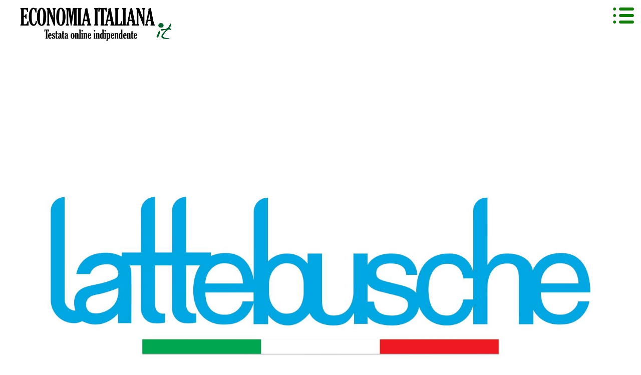

--- FILE ---
content_type: text/html
request_url: https://m.economiaitaliana.it/it/articolo.php/Sua-DivinitA-l-Inflazione?LT=PUNTO&ID=43614&ARCHIVIO=1
body_size: 5589
content:
<!DOCTYPE html>
<html>
    <head>
        <meta charset="utf-8">
        <meta http-equiv="X-UA-Compatible" content="IE=edge,chrome=1">
        <title>Economia Italiana</title>

		
		        
        <meta name="viewport" content="width=device-width">

        <link rel="stylesheet" href="/css/mobile.css"/>
        <script src="/js/jsmobile/vendor/modernizr-2.6.2-respond-1.1.0.min.js"></script>
	<script src="/jscommon/jquery/1.9/jquery.min.js"></script>

		    <link rel="canonical" href="http://www.economiaitaliana.it/it/articolo.php/Sua-DivinitA-l-Inflazione?LT=PUNTO&amp;ID=43614" />
	

        <script>
		 $( document ).ready(function() {
			$('#btn_menu').click(function() {

			if($("#main").is(":hidden")){
			  $('#main').slideDown('slow', function() {
				// Animation complete.
			  });
			}else{
				$("#main").slideUp('slow', function() {});
			}

			});
			
			//lista news flash
			$(function () {
				var list_slideshow = $("#news"),
					listItems = list_slideshow.children('li'),
					listLen = listItems.length,
					i = 0,
					changeList = function () {
						listItems.eq(i).fadeOut(300, function () {
							i += 1;
							if (i === listLen) {
								i = 0;
							}
							listItems.eq(i).fadeIn(300);
						});
					};
				listItems.not(':first').hide();
				setInterval(changeList, 3000);
			});
		});
        </script>

    </head>
    <body>

        <!--[if lt IE 7]>
            <p class="chromeframe">You are using an <strong>outdated</strong> browser. Please <a href="http://browsehappy.com/">upgrade your browser</a> or <a href="http://www.google.com/chromeframe/?redirect=true">activate Google Chrome Frame</a> to improve your experience.</p>
        <![endif]-->

    <header>
    <div id="btn_menu"><img src="/images/mobile/ico_menu.png" ></div>
    <figure>
    <a href="/index.php"><img src="/images/mobile/logo-economiaitaliana.jpg" id="logo"></a>
    </figure>

    </header>

    <!--aggiunta tag per stampa-->
    <div id="nav_print">
    <nav id="main">
         <ul>
			<li><a href="/it/articolo.php/L-editoriale?LT=EDIT" id="EDITORIALE" >L'Editoriale</a></li>  
			<li><a href="/it/articolo.php/Prima-pagina?LT=PRIMA" id="PRIMA_PAGINA" >Prima pagina</a></li>  
			<li><a href="/it/articolo.php/Punto-e-virgola?LT=PUNTO" id="PUNTO_VIRGOLA"  class="on">Punto&amp;Virgola</a></li>  
			<li><a href="/it/articolo.php/Alimentare?LT=CULT" id="CULTURA" >Alimentare</a></li>  
		    	 <li><a href="/it/news.php">News Flash</a></li>
	 <li><a href="/it/about.php">About</a></li>
	 <li><a href="/it/archivio.php">Archivio</a></li>
     <li><a href="/it/servizi.php">Servizi</a></li>
    </ul>
   	</nav>
	</div>

	    <div id="banner_mobile">
                <a href="" target="_blank"><img src="https://m.economiaitaliana.it/ew/ew_banner_mobile/images/banner%20mobile/optimized/LOGO_Lattebusche%20bandiera%20corta_page-0001.jpg" alt="Lattebusche"></a>
           </div>
     <section class="centro_interno">
     <section>
   <!-- <nav id="nav_bar">
     	 <a href="/index.php">Home</a> &gt;&gt;Punto & Virgola					<div id="page_nav_bar">
<a href="/index.php"><b>Home</b></a></div>
 
		    </nav>-->
         <!-- titolo oppure immagine PUNTO E VIRGOLA -->
		<!-- <br/>
        	<span class="img_punto_virgola"><img src="/images/punto_virgola.jpg" /></span>
        <?php// }else{?>    
            <h1 class="tipo_art">Punto & Virgola</h1>-->
                
        <!-- introduzione per CULTURA -->
                	<!--<p class="intro_cultura">Lo scopo di questa rubrica &egrave; quello di fornire un piccolo contributo alla   conoscenza di alcune tra le innumerevoli realt&agrave;   architettoniche-artistiche-storiche che costellano il nostro Paese e che   se anche in gran parte dimenticate o semisconosciute, costituiscono un   patrimonio di eccellenza.<br />
       	    Non   &egrave; mio intendimento fornire notizie esaustive, bens&igrave; porre nella mente   di chi vorr&agrave; leggermi dei granelli di curiosit&agrave; che accendano il   desiderio di una maggiore conoscenza.<br/>
        	<span class="autore">Ferdinando Maccagnani</span>
           
        	
       </p>-->
                    
   	                <div class="fascia_nome_sezione">Punto & Virgola</div>
               <article>
       	     
             <header class="titoli">
                 <h1>Sua Divinità l'Inflazione</h1>
                 <div class="sottotitolo"></div><br />
                                 <span class="data_interna">19/07/2021</span><div class="clear"></div>
                                  <p class="autore">di <span class="nome_autore">ANDREA DI FURIA</span></p>             </header>
         
				           <p>Nell&#8217;attuale era della <em>Societ&agrave; umana gassosa</em> &ndash; l&#8217;attuale sistema sociale in cui la dimensione economica predomina, schiavizzandole, sulle altre due &ndash; concettualmente risulta corretto puntare a rendere migliore l&#8217;organismo sociale a partire <strong><span style="color: #006633;"> dall&#8217;Economia, pi&ugrave; che dalla Politica o dalla Cultura.</span></strong></p>
<p><strong>L&#8217;ideale economico-finanziario</strong> di un Mercato in cui il denaro scorre a fiumi per il benessere di tutti ha sostituito quello politico-giuridico di uno Stato che opera in modo giusto verso tutti i propri sudditi (che a sua volta aveva sostituito l&#8217;ideale culturale-religioso della Chiesa medievale del Paradiso post-mortem).</p>
<p><strong>Dal punto di vista del pensiero scientifico applicato al sociale un ideale vale l&#8217;altro</strong>. Se nella precedente <em>Societ&agrave; umana liquida</em> (in cui la dimensione politica predominava, schiavizzandole, sulle altre due) valeva in modo assoluto e determinante perseguire l&#8217;ideale della &#8220;giustizia sociale&#8221;, nella presente <em>Societ&agrave; umana gassosa</em> [<em>che &egrave; entrata a gamba tesa nella vita di tutti senza una precedente adeguata preparazione culturale e politica</em>] vale in modo assoluto e determinante perseguire l&#8217;ideale della &#8220;crescita economica continua&#8221;.</p>
<p><strong>Dal punto di vista concettuale astratto questo non fa una grinza:</strong> pi&ugrave; l&#8217;Economia cresce, pi&ugrave; cresce il benessere e la ricchezza di tutti. Ma nella concreta realt&agrave; dei fatti?</p>
<p><strong>Per far crescere l&#8217;Economia</strong> <strong>deve crescere la produzione di merci/servizi e le conseguenze reali sono tante</strong>:</p>
<p>&nbsp;</p>
<ul>
<li><em>le Imprese hanno crescente bisogno di tecnologia che moltiplichi il lavoro umano</em>, tecnologia che rilascia sostanze (anidride carbonica, polveri sottili ecc.) che impattano sulla vita e sul benessere del Pianeta;</li>
<li><em>la produzione crescente di merci e i servizi ha bisogno di crescenti quote estrattive di materie prime</em>, che impattano sulla capacit&agrave; di reintegrazione delle stesse da parte del Pianeta;</li>
<li><em>la circolazione di merci e servizi in continua crescita </em>ha bisogno di una correlativa crescita continua del denaro che la rappresenti;</li>
</ul>
<p>&nbsp;</p>
<p><strong>L&#8217;astrazione tecnologica,</strong> che invita alla meraviglia chiunque tra noi, nella realt&agrave; concreta dei fatti ha un impatto mostruoso: a livello planetario ce lo ricordano gli eventi climatici (l&#8217;ultimissimo in Germania e Belgio) in devastante crescita continua e a livello lavorativo la precariet&agrave; e la disoccupazione in aumento. Entrambe mettono a rischio la sopravvivenza di ogni individuo.</p>
<p><strong>L&#8217;astrazione estrattiva delle materie prime</strong>, che diamo per scontata e inevitabile, come conseguenza registrata nella realt&agrave; concreta dei fatti dall&#8217;Impronta ecologica <em>[la capacit&agrave; del pianeta di rigenerare queste risorse, cessata nel 2020 ad agosto a livello mondiale <u>e il 14 maggio in Italia</u>]</em> ci si presenta come una malattia autoimmune: come quelle forme di <em>diabete</em> che progressivamente &#8220;mangiano&#8221; la corporeit&agrave; del malato, cos&igrave; <em>il diabete della crescita continua</em> sta &#8220;mangiando&#8221; il Pianeta, la nostra stessa base di vita.</p>
<p><strong>L&#8217;astrazione monetaria poi</strong> (la crescita continua del denaro economico-finanziario per far circolare merci e servizi) &egrave; il tocco finale di un <em>pensiero economico surreale</em> come le citt&agrave; di De Chirico: mentre sul Pianeta Terra tutto &#8220;muore&#8221;, anche i Continenti, il denaro &egrave; l&#8217;unica cosa immortale, divina, che ci &egrave; rimasta.</p>
<p><strong>Eppure,</strong> mentre tutti i bambini che hanno letto la favola di Pinocchio sanno che l&#8217;Albero degli zecchini d&#8217;oro [<em>il denaro che produce denaro</em>] &egrave; una truffa del Gatto e della Volpe, gli adulti umani contemporanei lo ignorano: alcuni per ignoranza vera o disattenzione, altri per indottrinamento o tornaconto personale.</p>
<p><strong>Se iniziamo a ragionare sul denaro <em>immortale</em></strong> ci accorgiamo che la menzogna che <em>rappresenti la merce deperibile</em> <em>in circolazione</em> (economica e finanziaria) ha come effetto fondamentale quello di produrre <em>Inflazione</em>.</p>
<p><strong>Questo dell'inflazione</strong>, come tanti termini economici concettuali astratti, ha il merito di essere asettico: <em>non disturba chi lo pensa</em>. Se per&ograve; lo arricchiamo delle immagini corrispondenti, allora crea problemi perch&eacute; &ndash; rispetto alle politiche monetarie &ndash; l&#8217;inflazione corrisponde al danno dell&#8217;impronta ecologica rispetto alle materie prime e al danno del cambiamento climatico rispetto alla tecnologia.</p>
<p><strong>Tutti e tre nuocciono gravemente alla nostra sopravvivenza sul Pianeta.<br /><br /></strong></p>         <p><a href='' target='' ></a></p>
          
        
        
                   <figure class="left"> <img src="https://m.economiaitaliana.it/ew/ew_articolo/images/punto/optimized/morte.jpg" ><br />                   <figcaption></figcaption>
                  </figure>
             		           <p><strong>Inflazione vuol dire che il denaro <em>muore </em></strong>(com&#8217;&egrave; logico che sia, se rappresenta le merci deperibili), ossia perde costantemente valore. Morte costante (come il procedere dell&#8217;et&agrave; nell&#8217;uomo) che viene visualizzata, ad esempio, quando si dice che un lavoratore non arriva al 27 del mese: che ha gi&agrave; speso tutti i soldi del salario prima del giorno in cui un nuovo stipendio lo mette in condizione di sopravvivere.</p>
<p><strong>Inflazione vuol dire <em>perdita continua del potere d&#8217;acquisto del denaro</em></strong>. Se ieri con&nbsp; 1 euro comperavo un uovo, oggi lo compro con 2 euro. E&#8217; cambiato l&#8217;uovo? No, &egrave; cambiato il potere d&#8217;acquisto del denaro: si &egrave; dimezzato. Se lo stipendio era 1000 e l&#8217;affitto mensile 700 ora quei mille sulla carta nella realt&agrave; valgono la met&agrave;, ma l&#8217;affitto resta 700. Che devo fare? Estrarre pi&ugrave; denaro (=indebitarmi) perch&eacute; con quello che ho non arrivo alla fine del mese.</p>
<p><strong>Ma cosa succede se mi indebito?</strong> Che aumenta il denaro immortale in circolazione pi&ugrave; velocemente delle merci che dovrebbe rappresentare e in pi&ugrave; si accumula sul denaro immortale precedentemente emesso: vale a dire aumenta l&#8217;Inflazione, vale a dire che non arrivo al 15 del mese, vale a dire che devo ulteriormente indebitarmi.</p>
<p><strong>Banche e Governi conoscono benissimo questa situazione:</strong> la lotta all&#8217;inflazione &egrave; uno dei comandamenti di entrambi. Per&ograve; che cosa succede quando i Governi si indebitano? Che aumentano l&#8217;inflazione. E cosa succede quando le Banche emettono nuovo denaro in prestito? Che aumentano l&#8217;Inflazione.</p>
<p><strong>E che effetto ha questo aumento dell&#8217;inflazione?</strong> Che tutto costa di pi&ugrave; perch&eacute; il denaro, <em>immortale solo nella mente malata degli Economisti odierni</em>, di fatto muore costantemente nella misconosciuta inflazione.</p>
<p><strong>Come reagiscono i Governi, per tenere bassa l&#8217;inflazione:</strong></p>
<ol>
<li>svalutando la propria moneta</li>
<li>truccando il bilancio dello Stato per giustificare la propria solvibilit&agrave; agli Azionisti delle Banche</li>
</ol>
<p><strong>Come reagiscono gli Azionisti delle Banche:</strong></p>
<ol>
<li>promuovendo Politici e Tecnici al Governo dei vari Paesi che ignorino Sua Divinit&agrave; Inflazione, <em>facendo orecchie da mercante</em></li>
<li>finanziando le Universit&agrave; per produrre Economisti accecati mentalmente dall&#8217;idolatria mortale (per il Pianeta intero, per le Comunit&agrave; nazionali, per ogni singola Persona) della &#8220;crescita continua&#8221;.</li>
</ol>
<p><strong>Azionisti di Banche e Politici/Tecnici al Governo minimizzano l&#8217;immortalit&agrave; del denaro,</strong> di cui essi stessi si servono e di cui ci serviamo tutti noi oggi: alimentando la continua perdita di potere d&#8217;acquisto del denaro <em>e con ci&ograve; condannando alla sterilit&agrave; tutte le loro politiche economiche</em> verso la Scuola, lo Stato e il Mercato... <em>ancor prima di poterle mettere in atto</em>.</p>
<p><strong>Varrebbe la pena, forse,</strong> di chiedere non semplicemente a un Giudice ma consapevolmente a tutti noi: &#8220;Tutto ci&ograve;, non &egrave; un effetto boomerang criminale&#8221;?</p>         <p><a href='' target='' ></a></p>
          
        
        
  




  <p>(riproduzione riservata)</p>

        	<img src="https://m.economiaitaliana.it/images/firma_punto_virgola.jpg" class="firma_punto_virgola"/>
		
        </article>
    </section>
</section><!--fine centro interno -->

     
 <div class="clear"></div>
 
<!-- aggiunta div per stampa -->
   <div id="footer_print">
    <footer>
     <p>Copyright by ECONOMIA ITALIANA - Tutti i diritti riservati </p>
  <ul>
            </ul>
   
    <a href="http://www.economiaitaliana.it/index.php?NO_MOBILE">Vai alla versione desktop di EconomiaItaliana</a>
<div class="clear"></div>
    </footer>
    </div>
<div id="fondo"></div>
</body>
</html>



--- FILE ---
content_type: text/css
request_url: https://m.economiaitaliana.it/css/mobile.css
body_size: 2745
content:
/*@font-face {
    font-family: 'verdanaregular';
    src: url('Verdana/verdana-webfont.eot');
    src: url('Verdana/verdana-webfont.eot?#iefix') format('embedded-opentype'),
         url('Verdana/verdana-webfont.woff') format('woff'),
         url('Verdana/verdana-webfont.ttf') format('truetype'),
         url('Verdana/verdana-webfont.svg#verdanaregular') format('svg');
    font-weight: normal;
    font-style: normal;

}

@font-face {
    font-family: 'verdanabold';
    src: url('Verdana/verdanab-webfont.eot');
    src: url('Verdana/verdanab-webfont.eot?#iefix') format('embedded-opentype'),
         url('Verdana/verdanab-webfont.woff') format('woff'),
         url('Verdana/verdanab-webfont.ttf') format('truetype'),
         url('Verdana/verdanab-webfont.svg#verdanabold') format('svg');
    font-weight: normal;
    font-style: normal;

}

@font-face {
    font-family: 'verdanaitalic';
    src: url('Verdana/verdanai-webfont.eot');
    src: url('Verdana/verdanai-webfont.eot?#iefix') format('embedded-opentype'),
         url('Verdana/verdanai-webfont.woff') format('woff'),
         url('Verdana/verdanai-webfont.ttf') format('truetype'),
         url('Verdana/verdanai-webfont.svg#verdanaitalic') format('svg');
    font-weight: normal;
    font-style: normal;

}

@font-face {
    font-family: 'arialregular';
    src: url('Arial/arial-webfont.eot');
    src: url('Arial/arial-webfont.eot?#iefix') format('embedded-opentype'),
         url('Arial/arial-webfont.woff') format('woff'),
         url('Arial/arial-webfont.ttf') format('truetype'),
         url('Arial/arial-webfont.svg#arialregular') format('svg');
    font-weight: normal;
    font-style: normal;

}

@font-face {
    font-family: 'arialbold';
    src: url('Arial/arialbd-webfont.eot');
    src: url('Arial/arialbd-webfont.eot?#iefix') format('embedded-opentype'),
         url('Arial/arialbd-webfont.woff') format('woff'),
         url('Arial/arialbd-webfont.ttf') format('truetype'),
         url('Arial/arialbd-webfont.svg#arialbold') format('svg');
    font-weight: normal;
    font-style: normal;

}

@font-face {
    font-family: 'arialitalic';
    src: url('Arial/ariali-webfont.eot');
    src: url('Arial/ariali-webfont.eot?#iefix') format('embedded-opentype'),
         url('Arial/ariali-webfont.woff') format('woff'),
         url('Arial/ariali-webfont.ttf') format('truetype'),
         url('Arial/ariali-webfont.svg#arialitalic') format('svg');
    font-weight: normal;
    font-style: normal;

}

*/


/* ==========================================================================
   Author's custom styles
   ========================================================================== */
* {
	margin: 0;
	padding: 0;
	font-size: 100%;
}

body {
	width: 100%;
	font-family: Arial, Helvetica, sans-serif;
	font-size: 100%;
}

.clear {
	clear: both;
}

a img {
	border: none;
}

/* hack per Safari IOS, per evitare che tenendo premuto su un link
 * salti fuori una popup
 */
a {
	-webkit-touch-callout:none;
}

/* =========================  HEADER =========================  */
header {
	background: #fff;
	width: 100%;
	/*	padding-top: 17px;*/
	padding-top: 0.94em;
}

header figure {
	/* width= 306 : 480*100 */
	width: 63.75%;
	max-width: 306px;
	padding-bottom: 10px;
	margin-left: 3.125%;
}

#logo {
	width: 100%;
}


/* =========================  MENU =========================  */
#btn_menu {
	float: right; /*width:42px;*/
	width: 8.75%;
	max-width: 42px;
	height: 32px;
	height: 6.66666666666667%;
	margin-right: 0.87em;
}

#btn_menu img {
	width: 100%;
}

nav#main {
	display: none;
	background: url(../images/mobile/bg_menu.png) repeat-x #f1f1f1;
	width: 100%;
	z-index: 100;
}

nav#main ul {
	width: 100%
}

nav#main ul li {
	width: 100%;
	text-transform: uppercase;
	font-weight: bold;
	font-size: 0.75em;
	border-bottom: 1px dotted #bbbbbb;
}

nav#main ul li a {
	display: block;
	color: #666666;
	font-family: Arial, Helvetica, sans-serif;
	text-decoration: none; /*padding: 25px% */
	padding: 10px;
	background: url(../images/mobile/bg_freccia.png) no-repeat right center;
}

nav#main ul li a span.text {
	display: block;
}

nav#main ul li a span.ico {
	display: block;
	float: right; /*width:41px;*/
	width: 8.54166666666667%;
	max-width: 40px;
	padding: 0;
}

nav#main ul li a span img {
	width: 100%;
}

nav#main ul li a:hover {
	color: #fff;
	background: url(../images/mobile/bg_freccia_on.png) no-repeat right
		center #117c0a;
}

/* =========================  FLASH =========================  */
section#news_flash {
	width: 100%;
	height: 28px;
	background: #dcdada;
	font-size: 0.875em;
}
section#news_flash li {
	display: inline-block;
	padding: 7px 3.125%;
	font-size: 0.8125em
}

section#news_flash li a {
	text-decoration: none;
	color: #000;
}

/* =========================  FASCIA TITOLO =========================  */
.fascia_nome_sezione {
	background: url(../images/mobile/bg_primo_piano.png) repeat-x #107d0a;
	color: #fff;
	text-transform: uppercase;
	font-weight: bold;
	font-size: 1.0625em;
	padding: 8px 3.125%;
	font-family:'verdanaregular',Verdana, Geneva, sans-serif;
}


/* =========================  PRIMA PAGINA =========================  */
section.sezione_home {
}

section.sezione_home article {
	font-family: 'verdanaregular',Verdana, Geneva, sans-serif;
	/*margin-left: 15px;*/
	padding: 10px 3.125%;
	border-bottom: 1px dotted #ccc;
}

section.sezione_home article .cont_figure {
	width: 83px;
	height: 83px;
	overflow: hidden;
	float: left;
}

section.sezione_home article .cont_figure figure {
	display: inline-block;
	position: relative;
	right: -50%;
}

section.sezione_home article .cont_figure figure img {
	position: relative;
	left: -50%;
	width: auto;
	max-width: 150px;
	min-width: 83px;
	min-height: 83px;
}

/*section.sezione_home article figure img{width:100%;}*/
section.sezione_home article span {
	display: block;
	width: 66.04166666666667%;
	margin-left: 3%;
	float: left;
	font-size: 1em;
}


section.sezione_home article span.nome_autore{font-size:0.875em; color:#999}


section.sezione_home a {
	color: #000;
	text-decoration: none;
}

/* =========================  ARTICOLO PRINCIPALE HOME =========================  */
section.sezione_home article.first_article .cont_figure {
	width: auto;
	height: 200px;
	overflow: hidden;
	float: none;
	margin-bottom:5px;
			/*width:93,75%;*/
}

section.sezione_home article.first_article .cont_figure figure {
	/*width: 92.08333333333333%;*/
	max-width: 600px;
	float: none;
	margin: 4.16666666666667% auto;
	margin: 0 auto;
	overflow: visible;
	max-height: none;
	display:block;
	position:static;
/*	 display: inline-block;
    position: relative;
    right: -50%;*/


}

section.sezione_home article.first_article .cont_figure figure figcaption {
	display: none;
}

section.sezione_home article.first_article .cont_figure figure img {
	width: 100%;
	position: static;
	top: 0;
	max-width:600px;
	/*left: -50%;
    max-width: 600px;
	
    min-height: 83px;
    min-width: 83px;
    position: relative;
    width: auto;*/
}

section.sezione_home article.first_article span {
	width: 100%;
	display: block;
	float: none !important;
	font-weight: regular;
	font-family: 'verdanaregular',Verdana, Geneva, sans-serif;
	font-size: 1.125em;
	margin-left:0;
}

section.sezione_home article.first_article span.nome_autore{font-size:0.875em}

/* =========================  PAGINA ELENCO ARTICOLI DELLA SEZIONE =========================  */
section.pagina_elenco nav#box_articoli ul li {
	border-bottom: 1px dotted #ccc;
	/*questi sono per annullare user agent*/
	display: block;
	text-align:left;
}

section.pagina_elenco nav#box_articoli ul li a {
	display: block;
	padding: 10px 3.125%;
	text-decoration: none;
	color: #000;
	height: 100%;
}

section.pagina_elenco nav#box_articoli ul li .cont_figure {
	width: 83px;
	height: 83px;
	overflow: hidden;
	float: left;
	margin:0;
}

section.pagina_elenco nav#box_articoli ul li .cont_figure figure {
	display: inline-block;
	position: relative;
	right: -50%;
}

section.pagina_elenco nav#box_articoli ul li .cont_figure figure img {
	position: relative;
	left: -50%;
	width: auto;
	max-width: 150px;
	min-width: 83px;
	min-height: 83px;
}



section.pagina_elenco nav#box_articoli ul li span {
	display: block;
	margin-left: 3%;
    width: 66.0417%;
	float: left;
}

.data_interna {
	color: #666;
	padding-top: 5px;
	font-size: 13px;
}

/* =========================  PAGINA ELENCO ARTICOLO PRINCIPALE =========================  */

section.pagina_elenco nav#box_articoli ul li.first_article .cont_figure {
	width: auto;
	height: auto;
	overflow: visible;
	float: none;
}
section.pagina_elenco nav#box_articoli ul li.first_article figure {
	/*width:442px;*/
	/*width: 92.08333333333333%;*/
	max-width: 600px;
	float: none;
	margin: 4.16666666666667% auto;
	margin: 0 auto;
	overflow: visible;
	max-height: none;
	display:block;
	position:static;
}

section.pagina_elenco nav#box_articoli ul li.first_article figure figcaption
	{
	display: none;
}

section.pagina_elenco nav#box_articoli ul li.first_article figure img {
	width: 100%;
	position: static;
	top: 0;
	max-width:600px;
}

section.pagina_elenco nav#box_articoli ul li.first_article .data_interna{
	font-size:0.75em;
	font-weight:normal;
}

section.pagina_elenco nav#box_articoli ul li.first_article span {
	width: 100%;
	display: block;
	float: none !important;
	font-weight: bold;
	font-family: 'verdanaregular',Verdana, Geneva, sans-serif;
	font-size: 1.125em;
	margin-left:0;
}

section.sezione_home article.first_article span {
	width: 100%;
	display: block;
	float: none !important;
	font-weight: regular;
	font-family: 'verdanaregular',Verdana, Geneva, sans-serif;
	font-size: 1.125em;
}



/* =========================  INTERNO =========================  */
/*#col_dx{display:none;}*/
section.centro_interno {
	width: 100%;
}

section.centro_interno article { /*margin:10px;*/
	margin:0.625em 3.125%;
}

section.centro_interno article h1 {
	/*font-family: 'verdanaregular',Verdana, Geneva, sans-serif;*/
	font-family:Arial, Helvetica, sans-serif;
	/*font-size:18px;*/
	font-size: 1.125em;
	margin-bottom:22px;
}

section.centro_interno article div.sottotitolo {
	font-family: Arial, Helvetica, sans-serif;
	/*font-size:17px;*/
	font-size: 1.0625em;
}

section.centro_interno article div.sottotitolo p {
	line-height: normal !important;
}

section.centro_interno article p {
	/*font-size:16px;*/
	font-size: 1em;
	/*	line-height:22px;*/
	line-height: 1.375;
}

section.centro_interno article figure {
	/*width:442px;*/
	width: 92.08333333333333%;
	max-width: 600px;
	margin: 4.16666666666667% auto;
}

section.centro_interno article figure img {
	width: 100%
}

section.centro_interno article figure figcaption {
	color: #666666;
	/*    font-size: 11px;*/
	font-size: 0.6875em;
	font-style: italic;
}

section.centro_interno article ul {
	padding-left: 30px;
	padding-bottom: 4.16667%;
}

section.centro_interno article ul li {
	margin-bottom: 5px;
	font-size: 1.0625em;
}

.intro_cultura{margin:0.625em 3.125%;}

/* =========================  ARCHIVIO =========================  */
#cont_archivio_mobile { /*margin:20px;*/
	margin: 4.16666666666667%
}

form#archivio {
	margin-bottom: 20px;
}

form#archivio label {
	display: block;
	float: none;
	font-weight: bold;
}

form#archivio input {
	padding: 0.5em;
	margin-bottom: 4.16666666666667%
}

form#archivio select {
	padding: 0.5em !important;
}

.pager {
	margin-bottom: 6.25%
}

p.risultato_ricerca {
	margin-bottom: 6.25%
}

p.risultato_ricerca a,.pager a {
	color: #117c0a
}

label.etich_data {
	text-transform: uppercase;
	padding-top:10px;
	padding-bottom:5px;
}

/* =========================  EVENTUALE SEZIONE ABOUT =========================  */
wrapper.esteso {
	display: block;
	padding: 4.16666666666667% !important
}

wrapper.esteso ul {
	margin-left: 0;
	list-style-type: none;
}

wrapper.esteso ul li {
	margin-bottom: 4.16666666666667%
}

wrapper.esteso ul a {
	color: #117c0a
}



/* =========================  SERVIZI =========================  */

#servizi{padding-left:30px; padding-bottom:20px;}
#t_servizi{margin-bottom:18px;}
#servizi a{float:left; margin-right:70px;}
#servizi a img{border:none;}
ul#lista_press, ul#lista_servizi{list-style-type:none; margin-left:10px; font-size:14px; line-height:0.875em}
ul#lista_press li{padding-bottom:20px; display:block;}
ul#lista_servizi li{height:70px; display:block;}
ul#lista_press div, ul#lista_servizi div{width:130px; float:left; margin-right:30px;}
ul#lista_press li img, ul#lista_servizi li img{ border:1px solid #cccccc;}
ul#lista_press li a, ul#lista_servizi li a{display:block; color:#000; text-decoration:none!important;}
ul#lista_press li a:hover, ul#lista_servizi li a:hover{color:#666;}
ul#lista_press li a strong, ul#lista_servizi li a strong{display:block; padding-top:7px; font-size:15px;}



/* =========================  BANNER =========================  */

/*#banner_mobile{width:100%; padding:0!important; margin:0!important;}
#banner_mobile a{width:100%; display:block; height:auto; padding:0!important; margin:0!important;}*/
#banner_mobile a img{width:100%; display:block; padding:0!important; margin:0!important;}


/* =========================  FOOTER =========================  */
footer {
	width: 440px;
	width: 91.66666666666667%;
	/*padding-bottom:40px;*/
	/*padding-left:20px;*/
	padding: 8.33333333333333% 4.16666666666667%;
}

footer p {
	font-size: 12px;
	font-size: 0.75em;
}

footer a {
	color: #117c0a;
	font-size: 0.75em;
}

